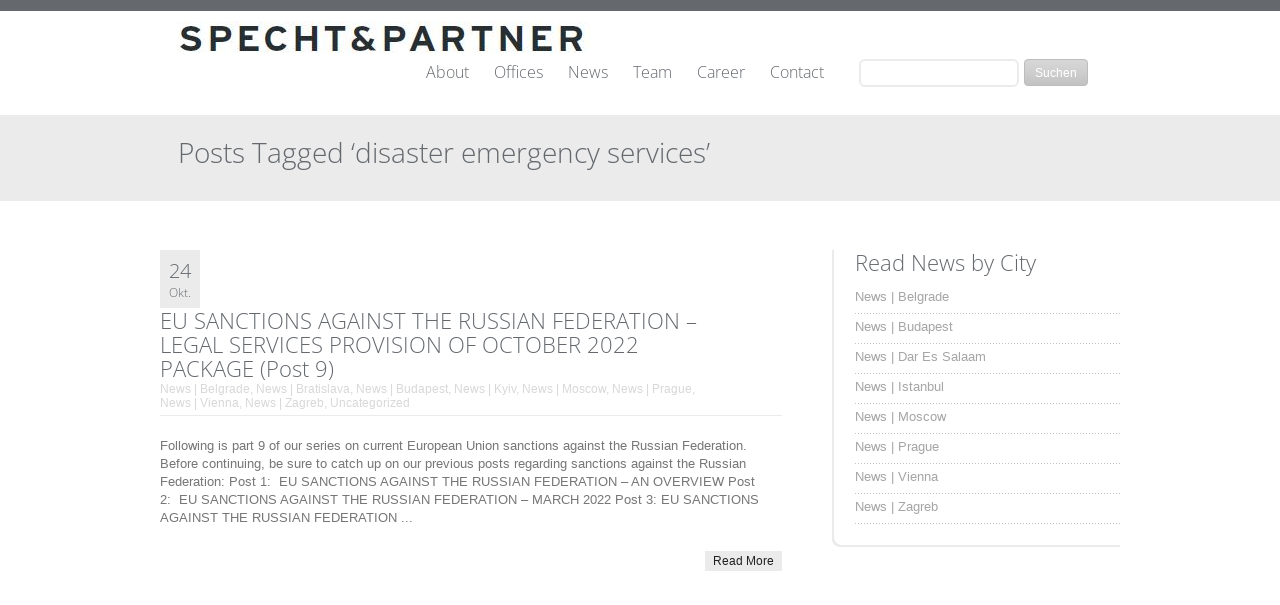

--- FILE ---
content_type: text/html; charset=UTF-8
request_url: https://www.specht-partner.com/tag/disaster-emergency-services/
body_size: 7454
content:
<!DOCTYPE html PUBLIC "-//W3C//DTD XHTML 1.0 Strict//EN" "http://www.w3.org/TR/xhtml1/DTD/xhtml1-strict.dtd">
<html xmlns="http://www.w3.org/1999/xhtml">
<head>
<meta http-equiv="Content-Type" content="text/html; charset=UTF-8"  />
<title>  disaster emergency services</title>
<meta http-equiv="X-UA-Compatible" content="IE=edge" />
<meta name="robots" content="follow, all" />
<link rel="stylesheet" href="https://www.specht-partner.com/wp-content/themes/vulcan/style.css" type="text/css" media="screen" />
<link rel="stylesheet" href="https://www.specht-partner.com/wp-content/themes/vulcan/style.css" type="text/css" media="print" />
<link rel="shortcut icon" href="https://www.specht-partner.com/wp-content/uploads/2015/03/SP1.jpg"/>
<link rel="alternate" type="application/rss+xml" title="Specht &amp; Partner GmbH RSS Feed" href="https://www.specht-partner.com/feed/" />
<link rel="pingback" href="https://www.specht-partner.com/xmlrpc.php" />
<meta name='robots' content='max-image-preview:large' />
	<style>img:is([sizes="auto" i], [sizes^="auto," i]) { contain-intrinsic-size: 3000px 1500px }</style>
	<link rel="alternate" type="application/rss+xml" title="Specht &amp; Partner GmbH &raquo; disaster emergency services Schlagwort-Feed" href="https://www.specht-partner.com/tag/disaster-emergency-services/feed/" />
<script type="text/javascript">
/* <![CDATA[ */
window._wpemojiSettings = {"baseUrl":"https:\/\/s.w.org\/images\/core\/emoji\/16.0.1\/72x72\/","ext":".png","svgUrl":"https:\/\/s.w.org\/images\/core\/emoji\/16.0.1\/svg\/","svgExt":".svg","source":{"concatemoji":"https:\/\/www.specht-partner.com\/wp-includes\/js\/wp-emoji-release.min.js?ver=6.8.3"}};
/*! This file is auto-generated */
!function(s,n){var o,i,e;function c(e){try{var t={supportTests:e,timestamp:(new Date).valueOf()};sessionStorage.setItem(o,JSON.stringify(t))}catch(e){}}function p(e,t,n){e.clearRect(0,0,e.canvas.width,e.canvas.height),e.fillText(t,0,0);var t=new Uint32Array(e.getImageData(0,0,e.canvas.width,e.canvas.height).data),a=(e.clearRect(0,0,e.canvas.width,e.canvas.height),e.fillText(n,0,0),new Uint32Array(e.getImageData(0,0,e.canvas.width,e.canvas.height).data));return t.every(function(e,t){return e===a[t]})}function u(e,t){e.clearRect(0,0,e.canvas.width,e.canvas.height),e.fillText(t,0,0);for(var n=e.getImageData(16,16,1,1),a=0;a<n.data.length;a++)if(0!==n.data[a])return!1;return!0}function f(e,t,n,a){switch(t){case"flag":return n(e,"\ud83c\udff3\ufe0f\u200d\u26a7\ufe0f","\ud83c\udff3\ufe0f\u200b\u26a7\ufe0f")?!1:!n(e,"\ud83c\udde8\ud83c\uddf6","\ud83c\udde8\u200b\ud83c\uddf6")&&!n(e,"\ud83c\udff4\udb40\udc67\udb40\udc62\udb40\udc65\udb40\udc6e\udb40\udc67\udb40\udc7f","\ud83c\udff4\u200b\udb40\udc67\u200b\udb40\udc62\u200b\udb40\udc65\u200b\udb40\udc6e\u200b\udb40\udc67\u200b\udb40\udc7f");case"emoji":return!a(e,"\ud83e\udedf")}return!1}function g(e,t,n,a){var r="undefined"!=typeof WorkerGlobalScope&&self instanceof WorkerGlobalScope?new OffscreenCanvas(300,150):s.createElement("canvas"),o=r.getContext("2d",{willReadFrequently:!0}),i=(o.textBaseline="top",o.font="600 32px Arial",{});return e.forEach(function(e){i[e]=t(o,e,n,a)}),i}function t(e){var t=s.createElement("script");t.src=e,t.defer=!0,s.head.appendChild(t)}"undefined"!=typeof Promise&&(o="wpEmojiSettingsSupports",i=["flag","emoji"],n.supports={everything:!0,everythingExceptFlag:!0},e=new Promise(function(e){s.addEventListener("DOMContentLoaded",e,{once:!0})}),new Promise(function(t){var n=function(){try{var e=JSON.parse(sessionStorage.getItem(o));if("object"==typeof e&&"number"==typeof e.timestamp&&(new Date).valueOf()<e.timestamp+604800&&"object"==typeof e.supportTests)return e.supportTests}catch(e){}return null}();if(!n){if("undefined"!=typeof Worker&&"undefined"!=typeof OffscreenCanvas&&"undefined"!=typeof URL&&URL.createObjectURL&&"undefined"!=typeof Blob)try{var e="postMessage("+g.toString()+"("+[JSON.stringify(i),f.toString(),p.toString(),u.toString()].join(",")+"));",a=new Blob([e],{type:"text/javascript"}),r=new Worker(URL.createObjectURL(a),{name:"wpTestEmojiSupports"});return void(r.onmessage=function(e){c(n=e.data),r.terminate(),t(n)})}catch(e){}c(n=g(i,f,p,u))}t(n)}).then(function(e){for(var t in e)n.supports[t]=e[t],n.supports.everything=n.supports.everything&&n.supports[t],"flag"!==t&&(n.supports.everythingExceptFlag=n.supports.everythingExceptFlag&&n.supports[t]);n.supports.everythingExceptFlag=n.supports.everythingExceptFlag&&!n.supports.flag,n.DOMReady=!1,n.readyCallback=function(){n.DOMReady=!0}}).then(function(){return e}).then(function(){var e;n.supports.everything||(n.readyCallback(),(e=n.source||{}).concatemoji?t(e.concatemoji):e.wpemoji&&e.twemoji&&(t(e.twemoji),t(e.wpemoji)))}))}((window,document),window._wpemojiSettings);
/* ]]> */
</script>
<style id='wp-emoji-styles-inline-css' type='text/css'>

	img.wp-smiley, img.emoji {
		display: inline !important;
		border: none !important;
		box-shadow: none !important;
		height: 1em !important;
		width: 1em !important;
		margin: 0 0.07em !important;
		vertical-align: -0.1em !important;
		background: none !important;
		padding: 0 !important;
	}
</style>
<link rel='stylesheet' id='wp-block-library-css' href='https://www.specht-partner.com/wp-includes/css/dist/block-library/style.min.css?ver=6.8.3' type='text/css' media='all' />
<style id='classic-theme-styles-inline-css' type='text/css'>
/*! This file is auto-generated */
.wp-block-button__link{color:#fff;background-color:#32373c;border-radius:9999px;box-shadow:none;text-decoration:none;padding:calc(.667em + 2px) calc(1.333em + 2px);font-size:1.125em}.wp-block-file__button{background:#32373c;color:#fff;text-decoration:none}
</style>
<style id='global-styles-inline-css' type='text/css'>
:root{--wp--preset--aspect-ratio--square: 1;--wp--preset--aspect-ratio--4-3: 4/3;--wp--preset--aspect-ratio--3-4: 3/4;--wp--preset--aspect-ratio--3-2: 3/2;--wp--preset--aspect-ratio--2-3: 2/3;--wp--preset--aspect-ratio--16-9: 16/9;--wp--preset--aspect-ratio--9-16: 9/16;--wp--preset--color--black: #000000;--wp--preset--color--cyan-bluish-gray: #abb8c3;--wp--preset--color--white: #ffffff;--wp--preset--color--pale-pink: #f78da7;--wp--preset--color--vivid-red: #cf2e2e;--wp--preset--color--luminous-vivid-orange: #ff6900;--wp--preset--color--luminous-vivid-amber: #fcb900;--wp--preset--color--light-green-cyan: #7bdcb5;--wp--preset--color--vivid-green-cyan: #00d084;--wp--preset--color--pale-cyan-blue: #8ed1fc;--wp--preset--color--vivid-cyan-blue: #0693e3;--wp--preset--color--vivid-purple: #9b51e0;--wp--preset--gradient--vivid-cyan-blue-to-vivid-purple: linear-gradient(135deg,rgba(6,147,227,1) 0%,rgb(155,81,224) 100%);--wp--preset--gradient--light-green-cyan-to-vivid-green-cyan: linear-gradient(135deg,rgb(122,220,180) 0%,rgb(0,208,130) 100%);--wp--preset--gradient--luminous-vivid-amber-to-luminous-vivid-orange: linear-gradient(135deg,rgba(252,185,0,1) 0%,rgba(255,105,0,1) 100%);--wp--preset--gradient--luminous-vivid-orange-to-vivid-red: linear-gradient(135deg,rgba(255,105,0,1) 0%,rgb(207,46,46) 100%);--wp--preset--gradient--very-light-gray-to-cyan-bluish-gray: linear-gradient(135deg,rgb(238,238,238) 0%,rgb(169,184,195) 100%);--wp--preset--gradient--cool-to-warm-spectrum: linear-gradient(135deg,rgb(74,234,220) 0%,rgb(151,120,209) 20%,rgb(207,42,186) 40%,rgb(238,44,130) 60%,rgb(251,105,98) 80%,rgb(254,248,76) 100%);--wp--preset--gradient--blush-light-purple: linear-gradient(135deg,rgb(255,206,236) 0%,rgb(152,150,240) 100%);--wp--preset--gradient--blush-bordeaux: linear-gradient(135deg,rgb(254,205,165) 0%,rgb(254,45,45) 50%,rgb(107,0,62) 100%);--wp--preset--gradient--luminous-dusk: linear-gradient(135deg,rgb(255,203,112) 0%,rgb(199,81,192) 50%,rgb(65,88,208) 100%);--wp--preset--gradient--pale-ocean: linear-gradient(135deg,rgb(255,245,203) 0%,rgb(182,227,212) 50%,rgb(51,167,181) 100%);--wp--preset--gradient--electric-grass: linear-gradient(135deg,rgb(202,248,128) 0%,rgb(113,206,126) 100%);--wp--preset--gradient--midnight: linear-gradient(135deg,rgb(2,3,129) 0%,rgb(40,116,252) 100%);--wp--preset--font-size--small: 13px;--wp--preset--font-size--medium: 20px;--wp--preset--font-size--large: 36px;--wp--preset--font-size--x-large: 42px;--wp--preset--spacing--20: 0.44rem;--wp--preset--spacing--30: 0.67rem;--wp--preset--spacing--40: 1rem;--wp--preset--spacing--50: 1.5rem;--wp--preset--spacing--60: 2.25rem;--wp--preset--spacing--70: 3.38rem;--wp--preset--spacing--80: 5.06rem;--wp--preset--shadow--natural: 6px 6px 9px rgba(0, 0, 0, 0.2);--wp--preset--shadow--deep: 12px 12px 50px rgba(0, 0, 0, 0.4);--wp--preset--shadow--sharp: 6px 6px 0px rgba(0, 0, 0, 0.2);--wp--preset--shadow--outlined: 6px 6px 0px -3px rgba(255, 255, 255, 1), 6px 6px rgba(0, 0, 0, 1);--wp--preset--shadow--crisp: 6px 6px 0px rgba(0, 0, 0, 1);}:where(.is-layout-flex){gap: 0.5em;}:where(.is-layout-grid){gap: 0.5em;}body .is-layout-flex{display: flex;}.is-layout-flex{flex-wrap: wrap;align-items: center;}.is-layout-flex > :is(*, div){margin: 0;}body .is-layout-grid{display: grid;}.is-layout-grid > :is(*, div){margin: 0;}:where(.wp-block-columns.is-layout-flex){gap: 2em;}:where(.wp-block-columns.is-layout-grid){gap: 2em;}:where(.wp-block-post-template.is-layout-flex){gap: 1.25em;}:where(.wp-block-post-template.is-layout-grid){gap: 1.25em;}.has-black-color{color: var(--wp--preset--color--black) !important;}.has-cyan-bluish-gray-color{color: var(--wp--preset--color--cyan-bluish-gray) !important;}.has-white-color{color: var(--wp--preset--color--white) !important;}.has-pale-pink-color{color: var(--wp--preset--color--pale-pink) !important;}.has-vivid-red-color{color: var(--wp--preset--color--vivid-red) !important;}.has-luminous-vivid-orange-color{color: var(--wp--preset--color--luminous-vivid-orange) !important;}.has-luminous-vivid-amber-color{color: var(--wp--preset--color--luminous-vivid-amber) !important;}.has-light-green-cyan-color{color: var(--wp--preset--color--light-green-cyan) !important;}.has-vivid-green-cyan-color{color: var(--wp--preset--color--vivid-green-cyan) !important;}.has-pale-cyan-blue-color{color: var(--wp--preset--color--pale-cyan-blue) !important;}.has-vivid-cyan-blue-color{color: var(--wp--preset--color--vivid-cyan-blue) !important;}.has-vivid-purple-color{color: var(--wp--preset--color--vivid-purple) !important;}.has-black-background-color{background-color: var(--wp--preset--color--black) !important;}.has-cyan-bluish-gray-background-color{background-color: var(--wp--preset--color--cyan-bluish-gray) !important;}.has-white-background-color{background-color: var(--wp--preset--color--white) !important;}.has-pale-pink-background-color{background-color: var(--wp--preset--color--pale-pink) !important;}.has-vivid-red-background-color{background-color: var(--wp--preset--color--vivid-red) !important;}.has-luminous-vivid-orange-background-color{background-color: var(--wp--preset--color--luminous-vivid-orange) !important;}.has-luminous-vivid-amber-background-color{background-color: var(--wp--preset--color--luminous-vivid-amber) !important;}.has-light-green-cyan-background-color{background-color: var(--wp--preset--color--light-green-cyan) !important;}.has-vivid-green-cyan-background-color{background-color: var(--wp--preset--color--vivid-green-cyan) !important;}.has-pale-cyan-blue-background-color{background-color: var(--wp--preset--color--pale-cyan-blue) !important;}.has-vivid-cyan-blue-background-color{background-color: var(--wp--preset--color--vivid-cyan-blue) !important;}.has-vivid-purple-background-color{background-color: var(--wp--preset--color--vivid-purple) !important;}.has-black-border-color{border-color: var(--wp--preset--color--black) !important;}.has-cyan-bluish-gray-border-color{border-color: var(--wp--preset--color--cyan-bluish-gray) !important;}.has-white-border-color{border-color: var(--wp--preset--color--white) !important;}.has-pale-pink-border-color{border-color: var(--wp--preset--color--pale-pink) !important;}.has-vivid-red-border-color{border-color: var(--wp--preset--color--vivid-red) !important;}.has-luminous-vivid-orange-border-color{border-color: var(--wp--preset--color--luminous-vivid-orange) !important;}.has-luminous-vivid-amber-border-color{border-color: var(--wp--preset--color--luminous-vivid-amber) !important;}.has-light-green-cyan-border-color{border-color: var(--wp--preset--color--light-green-cyan) !important;}.has-vivid-green-cyan-border-color{border-color: var(--wp--preset--color--vivid-green-cyan) !important;}.has-pale-cyan-blue-border-color{border-color: var(--wp--preset--color--pale-cyan-blue) !important;}.has-vivid-cyan-blue-border-color{border-color: var(--wp--preset--color--vivid-cyan-blue) !important;}.has-vivid-purple-border-color{border-color: var(--wp--preset--color--vivid-purple) !important;}.has-vivid-cyan-blue-to-vivid-purple-gradient-background{background: var(--wp--preset--gradient--vivid-cyan-blue-to-vivid-purple) !important;}.has-light-green-cyan-to-vivid-green-cyan-gradient-background{background: var(--wp--preset--gradient--light-green-cyan-to-vivid-green-cyan) !important;}.has-luminous-vivid-amber-to-luminous-vivid-orange-gradient-background{background: var(--wp--preset--gradient--luminous-vivid-amber-to-luminous-vivid-orange) !important;}.has-luminous-vivid-orange-to-vivid-red-gradient-background{background: var(--wp--preset--gradient--luminous-vivid-orange-to-vivid-red) !important;}.has-very-light-gray-to-cyan-bluish-gray-gradient-background{background: var(--wp--preset--gradient--very-light-gray-to-cyan-bluish-gray) !important;}.has-cool-to-warm-spectrum-gradient-background{background: var(--wp--preset--gradient--cool-to-warm-spectrum) !important;}.has-blush-light-purple-gradient-background{background: var(--wp--preset--gradient--blush-light-purple) !important;}.has-blush-bordeaux-gradient-background{background: var(--wp--preset--gradient--blush-bordeaux) !important;}.has-luminous-dusk-gradient-background{background: var(--wp--preset--gradient--luminous-dusk) !important;}.has-pale-ocean-gradient-background{background: var(--wp--preset--gradient--pale-ocean) !important;}.has-electric-grass-gradient-background{background: var(--wp--preset--gradient--electric-grass) !important;}.has-midnight-gradient-background{background: var(--wp--preset--gradient--midnight) !important;}.has-small-font-size{font-size: var(--wp--preset--font-size--small) !important;}.has-medium-font-size{font-size: var(--wp--preset--font-size--medium) !important;}.has-large-font-size{font-size: var(--wp--preset--font-size--large) !important;}.has-x-large-font-size{font-size: var(--wp--preset--font-size--x-large) !important;}
:where(.wp-block-post-template.is-layout-flex){gap: 1.25em;}:where(.wp-block-post-template.is-layout-grid){gap: 1.25em;}
:where(.wp-block-columns.is-layout-flex){gap: 2em;}:where(.wp-block-columns.is-layout-grid){gap: 2em;}
:root :where(.wp-block-pullquote){font-size: 1.5em;line-height: 1.6;}
</style>
<link rel='stylesheet' id='eeb-css-frontend-css' href='https://www.specht-partner.com/wp-content/plugins/email-encoder-bundle/core/includes/assets/css/style.css?ver=251027-153803' type='text/css' media='all' />
<script type="text/javascript" src="https://www.specht-partner.com/wp-includes/js/jquery/jquery.min.js?ver=3.7.1" id="jquery-core-js"></script>
<script type="text/javascript" src="https://www.specht-partner.com/wp-includes/js/jquery/jquery-migrate.min.js?ver=3.4.1" id="jquery-migrate-js"></script>
<script type="text/javascript" src="https://www.specht-partner.com/wp-content/plugins/email-encoder-bundle/core/includes/assets/js/custom.js?ver=251027-153803" id="eeb-js-frontend-js"></script>
<script type="text/javascript" src="https://www.specht-partner.com/wp-content/themes/vulcan/js/jquery.cycle.all.js?ver=6.8.3" id="jquery.cycle.all-js"></script>
<script type="text/javascript" src="https://www.specht-partner.com/wp-content/themes/vulcan/js/jquery.prettyPhoto.js?ver=6.8.3" id="jquery.prettyPhoto-js"></script>
<script type="text/javascript" src="https://www.specht-partner.com/wp-content/themes/vulcan/js/jquery.tools.tabs.min.js?ver=6.8.3" id="jquery.tools.tabs.min-js"></script>
<script type="text/javascript" src="https://www.specht-partner.com/wp-content/themes/vulcan/js/functions.js?ver=6.8.3" id="functions-js"></script>
<link rel="https://api.w.org/" href="https://www.specht-partner.com/wp-json/" /><link rel="alternate" title="JSON" type="application/json" href="https://www.specht-partner.com/wp-json/wp/v2/tags/605" /><link rel="EditURI" type="application/rsd+xml" title="RSD" href="https://www.specht-partner.com/xmlrpc.php?rsd" />
<meta name="generator" content="WordPress 6.8.3" />
<script type="text/javascript">//<![CDATA[
  function external_links_in_new_windows_loop() {
    if (!document.links) {
      document.links = document.getElementsByTagName('a');
    }
    var change_link = false;
    var force = '';
    var ignore = '';

    for (var t=0; t<document.links.length; t++) {
      var all_links = document.links[t];
      change_link = false;
      
      if(document.links[t].hasAttribute('onClick') == false) {
        // forced if the address starts with http (or also https), but does not link to the current domain
        if(all_links.href.search(/^http/) != -1 && all_links.href.search('www.specht-partner.com') == -1 && all_links.href.search(/^#/) == -1) {
          // console.log('Changed ' + all_links.href);
          change_link = true;
        }
          
        if(force != '' && all_links.href.search(force) != -1) {
          // forced
          // console.log('force ' + all_links.href);
          change_link = true;
        }
        
        if(ignore != '' && all_links.href.search(ignore) != -1) {
          // console.log('ignore ' + all_links.href);
          // ignored
          change_link = false;
        }

        if(change_link == true) {
          // console.log('Changed ' + all_links.href);
          document.links[t].setAttribute('onClick', 'javascript:window.open(\'' + all_links.href.replace(/'/g, '') + '\', \'_blank\', \'noopener\'); return false;');
          document.links[t].removeAttribute('target');
        }
      }
    }
  }
  
  // Load
  function external_links_in_new_windows_load(func)
  {  
    var oldonload = window.onload;
    if (typeof window.onload != 'function'){
      window.onload = func;
    } else {
      window.onload = function(){
        oldonload();
        func();
      }
    }
  }

  external_links_in_new_windows_load(external_links_in_new_windows_loop);
  //]]></script>

	<link rel="stylesheet" href="https://www.specht-partner.com/wp-content/themes/vulcan/css/prettyPhoto.css" type="text/css" media="screen" />
	<link rel="stylesheet" href="https://www.specht-partner.com/wp-content/themes/vulcan/css/custom_style.php" type="text/css" media="screen" />
  <!--[if IE 6]>    
	<link href="https://www.specht-partner.com/wp-content/themes/vulcan/css/ie6.css" rel="stylesheet" type="text/css" />
    <script type="text/javascript" src="https://www.specht-partner.com/wp-content/themes/vulcan/js/DD_belatedPNG.js"></script>
	<script type="text/javascript"> 
	   DD_belatedPNG.fix('img'); 
       DD_belatedPNG.fix('#pager a, ul.list-bottom li');
       DD_belatedPNG.fix('#footer-content, .dot-separator');
       DD_belatedPNG.fix('blockquote');   
	</script>    
<![endif]-->
<!--[if IE 7]>    
	<style type="text/css">
    #pager{top:260px;margin-left:0;right:20px;}
    #slideshow {height:298px;}
    #content .front-box-content{padding-bottom:45px;}
    </style>
<![endif]-->
<!--[if IE 8]>    
	<style type="text/css">
    #pager{top:260px;}
    </style>
<![endif]-->

<!-- ////////////////////////////////// -->
<!-- //      Javascript Files        // -->
<!-- ////////////////////////////////// -->
</head>
<body class="archive tag tag-disaster-emergency-services tag-605 wp-theme-vulcan">
	<div id="container">
    
    	<!-- BEGIN OF HEADER -->
    	<div id="top-container-inner">
        
        	<!-- begin of logo and mainmenu -->
        	<div id="header">
            	<div id="logo">
              								<a href="https://www.specht-partner.com"><img src="https://www.specht-partner.com/wp-content/uploads/2015/03/sp_titlepage21.jpg" alt="Specht &amp; Partner GmbH" /></a>
              
              </div>
					<form role="search" method="get" id="searchform" class="searchform" action="https://www.specht-partner.com/">
				<div>
					<label class="screen-reader-text" for="s">Suche nach:</label>
					<input type="text" value="" name="s" id="s" />
					<input type="submit" id="searchsubmit" value="Suchen" />
				</div>
			</form>              <div id="mainmenu">
                <ul id="menu-main-menu" class="navigation"><li id="menu-item-1261" class="menu-item menu-item-type-custom menu-item-object-custom menu-item-has-children menu-item-1261"><a href="#">About</a>
<ul class="sub-menu">
	<li id="menu-item-1717" class="menu-item menu-item-type-post_type menu-item-object-page menu-item-1717"><a href="https://www.specht-partner.com/about/practice-areas/">Practice Areas</a></li>
	<li id="menu-item-1597" class="menu-item menu-item-type-post_type menu-item-object-page menu-item-1597"><a href="https://www.specht-partner.com/about/who-we-are/">Who we are</a></li>
	<li id="menu-item-838" class="menu-item menu-item-type-post_type menu-item-object-page menu-item-838"><a href="https://www.specht-partner.com/about/pro-bono/">Pro Bono</a></li>
</ul>
</li>
<li id="menu-item-622" class="menu-item menu-item-type-post_type menu-item-object-page menu-item-has-children menu-item-622"><a href="https://www.specht-partner.com/offices/">Offices</a>
<ul class="sub-menu">
	<li id="menu-item-976" class="menu-item menu-item-type-post_type menu-item-object-portfolio menu-item-976"><a href="https://www.specht-partner.com/office/belgrade/">Samardzic in cooperation with Specht &#038; Partner | Belgrade</a></li>
	<li id="menu-item-979" class="menu-item menu-item-type-post_type menu-item-object-portfolio menu-item-979"><a href="https://www.specht-partner.com/office/budapest/">Benisch Mészáros Specht &#038; Partner Law Firm | Budapest</a></li>
	<li id="menu-item-978" class="menu-item menu-item-type-post_type menu-item-object-portfolio menu-item-978"><a href="https://www.specht-partner.com/office/moscow/">Specht &#038; Partner | Moscow</a></li>
	<li id="menu-item-974" class="menu-item menu-item-type-post_type menu-item-object-portfolio menu-item-974"><a href="https://www.specht-partner.com/office/prague/">Specht &#038; Partner | Prague</a></li>
	<li id="menu-item-980" class="menu-item menu-item-type-post_type menu-item-object-portfolio menu-item-980"><a href="https://www.specht-partner.com/office/vienna/">Specht &#038; Partner | Vienna</a></li>
	<li id="menu-item-4455" class="menu-item menu-item-type-post_type menu-item-object-portfolio menu-item-4455"><a href="https://www.specht-partner.com/office/zagreb/">Specht &#038; Partner  | Zagreb</a></li>
</ul>
</li>
<li id="menu-item-612" class="menu-item menu-item-type-post_type menu-item-object-page menu-item-612"><a href="https://www.specht-partner.com/news/">News</a></li>
<li id="menu-item-1188" class="menu-item menu-item-type-post_type menu-item-object-page menu-item-has-children menu-item-1188"><a href="https://www.specht-partner.com/team-overview/">Team</a>
<ul class="sub-menu">
	<li id="menu-item-1189" class="menu-item menu-item-type-taxonomy menu-item-object-member_category menu-item-1189"><a href="https://www.specht-partner.com/members/belgrade/">Team | Belgrade</a></li>
	<li id="menu-item-1191" class="menu-item menu-item-type-taxonomy menu-item-object-member_category menu-item-1191"><a href="https://www.specht-partner.com/members/budapest/">Team | Budapest</a></li>
	<li id="menu-item-1194" class="menu-item menu-item-type-taxonomy menu-item-object-member_category menu-item-1194"><a href="https://www.specht-partner.com/members/moscow/">Team | Moscow</a></li>
	<li id="menu-item-1195" class="menu-item menu-item-type-taxonomy menu-item-object-member_category menu-item-1195"><a href="https://www.specht-partner.com/members/prague/">Team | Prague</a></li>
	<li id="menu-item-1197" class="menu-item menu-item-type-taxonomy menu-item-object-member_category menu-item-1197"><a href="https://www.specht-partner.com/members/vienna/">Team | Vienna</a></li>
	<li id="menu-item-4468" class="menu-item menu-item-type-taxonomy menu-item-object-member_category menu-item-4468"><a href="https://www.specht-partner.com/members/zagreb/">Team | Zagreb</a></li>
</ul>
</li>
<li id="menu-item-800" class="menu-item menu-item-type-post_type menu-item-object-page menu-item-has-children menu-item-800"><a href="https://www.specht-partner.com/career/">Career</a>
<ul class="sub-menu">
	<li id="menu-item-942" class="menu-item menu-item-type-post_type menu-item-object-page menu-item-942"><a href="https://www.specht-partner.com/career/professional-development/">Professional Development</a></li>
</ul>
</li>
<li id="menu-item-924" class="menu-item menu-item-type-post_type menu-item-object-page menu-item-has-children menu-item-924"><a href="https://www.specht-partner.com/contact/contact-vienna/">Contact</a>
<ul class="sub-menu">
	<li id="menu-item-930" class="menu-item menu-item-type-post_type menu-item-object-page menu-item-930"><a href="https://www.specht-partner.com/contact/contact-belgrade/">Contact | Belgrade</a></li>
	<li id="menu-item-931" class="menu-item menu-item-type-post_type menu-item-object-page menu-item-931"><a href="https://www.specht-partner.com/contact/contact-budapest/">Contact | Budapest</a></li>
	<li id="menu-item-928" class="menu-item menu-item-type-post_type menu-item-object-page menu-item-928"><a href="https://www.specht-partner.com/contact/contact-moscow/">Contact | Moscow</a></li>
	<li id="menu-item-926" class="menu-item menu-item-type-post_type menu-item-object-page menu-item-926"><a href="https://www.specht-partner.com/contact/contact-prague/">Contact | Prague</a></li>
	<li id="menu-item-932" class="menu-item menu-item-type-post_type menu-item-object-page menu-item-932"><a href="https://www.specht-partner.com/contact/contact-vienna/">Contact | Vienna</a></li>
	<li id="menu-item-3325" class="menu-item menu-item-type-post_type menu-item-object-page menu-item-3325"><a href="https://www.specht-partner.com/contact/contact-zagreb/">Contact | Zagreb</a></li>
</ul>
</li>
</ul>              </div> 
            </div>
            <!-- end of logo and mainmenu -->
            
                        
            <!-- begin of welcome-slogan -->
                        <!-- end of welcome-slogan -->
          <div class="clear"></div>            
        </div>
        <div class="clear"></div>
        <!-- END OF HEADER -->
<!-- archive.php -->
                
                <!-- BEGIN OF PAGE TITLE -->      
        <div id="page-title">
        	<div id="page-title-inner">
                <div class="title">
             	               	              		<h1>Posts Tagged &#8216;disaster emergency services&#8217;</h1>
             	                  </div>                
            </div>   	            
        </div>
        <!-- END OF PAGE TITLE --> 
        
        <!-- BEGIN OF CONTENT -->
        <div id="content">
        	<div id="content-left">          
                <div class="maincontent">
                                      
                    <!-- begin of blog post  -->
                    <div class="left-head">
                        <div class="date">24</div>
                        <div class="month">Okt.</div>
                    </div>
                    <div class="right-head">
                       <h3><a href="https://www.specht-partner.com/eusanctions-oct22-legalservices/">EU SANCTIONS AGAINST THE RUSSIAN FEDERATION &#8211; LEGAL SERVICES PROVISION OF OCTOBER 2022 PACKAGE (Post 9)</a></h3>                                              
                       <div class="post-info"><a href="https://www.specht-partner.com/news/belgrade/" rel="category tag">News | Belgrade</a>, <a href="https://www.specht-partner.com/news/bratislava/" rel="category tag">News | Bratislava</a>, <a href="https://www.specht-partner.com/news/budapest/" rel="category tag">News | Budapest</a>, <a href="https://www.specht-partner.com/news/kyiv/" rel="category tag">News | Kyiv</a>, <a href="https://www.specht-partner.com/news/moscow/" rel="category tag">News | Moscow</a>, <a href="https://www.specht-partner.com/news/prague/" rel="category tag">News | Prague</a>, <a href="https://www.specht-partner.com/news/vienna/" rel="category tag">News | Vienna</a>, <a href="https://www.specht-partner.com/news/zagreb/" rel="category tag">News | Zagreb</a>, <a href="https://www.specht-partner.com/news/uncategorized/" rel="category tag">Uncategorized</a></div>
                    </div>
                    <div class="blog-posted">
                                          <p>Following is part 9 of our series on current European Union sanctions against the Russian Federation. Before continuing, be sure to catch up on our previous posts regarding sanctions against the Russian Federation:

Post 1:  EU SANCTIONS AGAINST THE RUSSIAN FEDERATION – AN OVERVIEW
Post 2:  EU SANCTIONS AGAINST THE RUSSIAN FEDERATION – MARCH 2022
Post 3: EU SANCTIONS AGAINST THE RUSSIAN FEDERATION ...</p>
                    <div class="more-button"><a href="https://www.specht-partner.com/eusanctions-oct22-legalservices/">Read More</a></div>                                                
                    </div>
                                        <!-- end of blog post -->
                    <div class="clr"></div>
                    <div class="blog-pagination"><!-- page pagination -->                                       	     			
                                      		<div class="page-navigation">
                  			<div class="alignleft"></div>
                  			<div class="alignright"></div>
                  			<div class="clr"></div>
                  		</div>
                           
                  </div>                          
                </div>
            </div>
                                              <div id="content-right">
            	<!-- begin of sidebar -->
                          	
                              
                <div class="sidebar"><h3>Read News by City</h3><ul id="menu-news-by-city" class="menu"><li id="menu-item-1207" class="menu-item menu-item-type-taxonomy menu-item-object-category menu-item-1207"><a href="https://www.specht-partner.com/news/belgrade/">News | Belgrade</a></li>
<li id="menu-item-1209" class="menu-item menu-item-type-taxonomy menu-item-object-category menu-item-1209"><a href="https://www.specht-partner.com/news/budapest/">News | Budapest</a></li>
<li id="menu-item-4426" class="menu-item menu-item-type-taxonomy menu-item-object-category menu-item-4426"><a href="https://www.specht-partner.com/news/kyiv/">News | Dar Es Salaam</a></li>
<li id="menu-item-1210" class="menu-item menu-item-type-taxonomy menu-item-object-category menu-item-1210"><a href="https://www.specht-partner.com/news/istanbul/">News | Istanbul</a></li>
<li id="menu-item-1212" class="menu-item menu-item-type-taxonomy menu-item-object-category menu-item-1212"><a href="https://www.specht-partner.com/news/moscow/">News | Moscow</a></li>
<li id="menu-item-1213" class="menu-item menu-item-type-taxonomy menu-item-object-category menu-item-1213"><a href="https://www.specht-partner.com/news/prague/">News | Prague</a></li>
<li id="menu-item-1215" class="menu-item menu-item-type-taxonomy menu-item-object-category menu-item-1215"><a href="https://www.specht-partner.com/news/vienna/">News | Vienna</a></li>
<li id="menu-item-3340" class="menu-item menu-item-type-taxonomy menu-item-object-category menu-item-3340"><a href="https://www.specht-partner.com/news/zagreb/">News | Zagreb</a></li>
</ul></div><div class="sidebar-bottom"></div> 
            </div> <!-- #content-right -->             
                  
        </div>
        <!-- END OF CONTENT -->
                <!-- BEGIN OF FOOTER -->
        <div id="bottom-container">
        	<div id="footer-content">
                <!-- begin of footer-menu and copyright -->
                <div id="footer-last">
                	<div id="footer-menu">
                  <ul id="menu-footer" class="navigation-footer"><li id="menu-item-698" class="menu-item menu-item-type-post_type menu-item-object-page menu-item-698"><a href="https://www.specht-partner.com/imprint/">Imprint</a></li>
<li id="menu-item-699" class="menu-item menu-item-type-post_type menu-item-object-page menu-item-699"><a href="https://www.specht-partner.com/sitemap/">Sitemap</a></li>
<li id="menu-item-700" class="menu-item menu-item-type-post_type menu-item-object-page menu-item-700"><a href="https://www.specht-partner.com/disclaimer/">Disclaimer</a></li>
</ul>                    </div>
                    <div id="footer-copyright">
                                                                Composed by BANG! | <a "
target="_blank" href="http://www.bangviral.com">bangviral.com</a>                    </div>
                </div>
                <!-- end of footer-menu and copyright -->
                            
            </div>
        </div>
        <!-- END OF FOOTER -->
    	
    </div>
        <script type="speculationrules">
{"prefetch":[{"source":"document","where":{"and":[{"href_matches":"\/*"},{"not":{"href_matches":["\/wp-*.php","\/wp-admin\/*","\/wp-content\/uploads\/*","\/wp-content\/*","\/wp-content\/plugins\/*","\/wp-content\/themes\/vulcan\/*","\/*\\?(.+)"]}},{"not":{"selector_matches":"a[rel~=\"nofollow\"]"}},{"not":{"selector_matches":".no-prefetch, .no-prefetch a"}}]},"eagerness":"conservative"}]}
</script>
</body>
</html>


--- FILE ---
content_type: text/css; charset: UTF-8;charset=UTF-8
request_url: https://www.specht-partner.com/wp-content/themes/vulcan/css/custom_style.php
body_size: 1
content:


@import url("https://www.specht-partner.com/wp-content/themes/vulcan/css/styles/default.css");